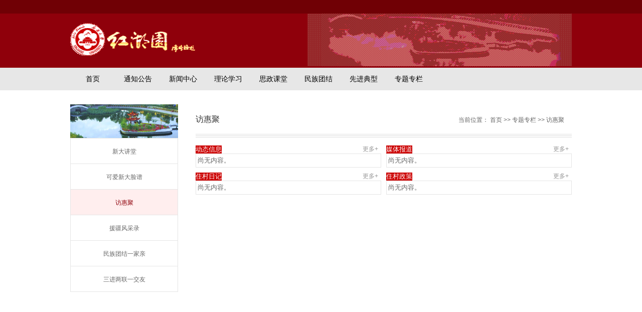

--- FILE ---
content_type: text/html
request_url: https://sz.xju.edu.cn/ztzl/fhj.htm
body_size: 2325
content:
<!DOCTYPE html><HTML><HEAD><TITLE>访惠聚-新疆大学红湖网</TITLE><META Name="keywords" Content="红湖网  红湖思政网,访惠聚" />





<META content="text/html; charset=UTF-8" http-equiv="Content-Type">
<script type="text/javascript" src="../js/jquery.min.js"></script>
<script type="text/javascript" src="../js/jquery.SuperSlide.js"></script>
<LINK rel="stylesheet" type="text/css" href="../style.css" media="all">

<!--Announced by Visual SiteBuilder 9-->
<link rel="stylesheet" type="text/css" href="../_sitegray/_sitegray_d.css" />
<script language="javascript" src="../_sitegray/_sitegray.js"></script>
<!-- CustomerNO:77656262657232307668475153515742000200014152 -->
<link rel="stylesheet" type="text/css" href="../fhj.vsb.css" />
<script type="text/javascript" src="/system/resource/js/counter.js"></script>
<script type="text/javascript">_jsq_(1083,'/fhj.jsp',-1,1255387883)</script>
</HEAD>
<BODY>
<DIV id="wrap"><!--header头部开始-->
<DIV id="header">
<DIV id="top">
<DIV class="w cl">
<DIV class="f frr cl"><script language="javascript" src="/system/resource/js/dynclicks.js"></script><script language="javascript" src="/system/resource/js/openlink.js"></script><div class="frr">
    <ul>
    </ul>
</div></DIV></DIV><!--.w--></DIV><!--/top-->
<DIV id="mid">
<DIV class="logo w">
<!-- 网站logo图片地址请在本组件"内容配置-网站logo"处填写 -->
<a href="../index.htm" title="新闻网--红湖网"><img src="../images/hhwlogo1111.png" width="1000" height="105" border="0" alt="新闻网--红湖网" title="新闻网--红湖网"></a></DIV><!--.logo--></DIV><!--/mid-->
<DIV class="dh">
<DIV id="menu">
<UL class="l1-nav"><li class="l1-nav"> 
 <a class="l1-nav" href="../index.htm">首页</a>





 </li> 
<li class="l1-nav"> 
 <a class="l1-nav" href="../tzgg.htm">通知公告</a>





 </li> 
<li class="l1-nav"> 
 <a class="l1-nav" href="../xwzx.htm">新闻中心</a>




<ul class="l2-nav"> 

<li class="l2-nav">
                  <a class="l2-nav" href="../xwzx/ttxw.htm">头条新闻</a>
                </li>


<li class="l2-nav">
                  <a class="l2-nav" href="../xwzx/xykx.htm">校园快讯</a>
                </li>


<li class="l2-nav">
                  <a class="l2-nav" href="../xwzx/mtkxd.htm">媒体看新大</a>
                </li>


<li class="l2-nav">
                  <a class="l2-nav" href="../xwzx/xdsp.htm">新大视频</a>
                </li>

</ul>

 </li> 
<li class="l1-nav"> 
 <a class="l1-nav" href="../llxx.htm">理论学习</a>





 </li> 
<li class="l1-nav"> 
 <a class="l1-nav" href="../szkt.htm">思政课堂</a>




<ul class="l2-nav"> 

<li class="l2-nav">
                  <a class="l2-nav" href="../szkt/szllk.htm">思政理论课</a>
                </li>

</ul>

 </li> 
<li class="l1-nav"> 
 <a class="l1-nav" href="../mztj.htm">民族团结</a>




<ul class="l2-nav"> 

<li class="l2-nav">
                  <a class="l2-nav" href="../mztj/sbby.htm">身边榜样</a>
                </li>

</ul>

 </li> 
<li class="l1-nav"> 
 <a class="l1-nav" href="../xjdx.htm">先进典型</a>




<ul class="l2-nav"> 

<li class="l2-nav">
                  <a class="l2-nav" href="../xjdx/dxrw.htm">典型人物</a>
                </li>

</ul>

 </li> 
<li class="l1-nav"> 
 <a class="l1-nav" href="../ztzl.htm">专题专栏</a>




<ul class="l2-nav"> 

<li class="l2-nav">
                  <a class="l2-nav" href="xdjt.htm">新大讲堂</a>
                </li>


<li class="l2-nav">
                  <a class="l2-nav" href="kaxdlp.htm">可爱新大脸谱</a>
                </li>


<li class="l2-nav">
                  <a class="l2-nav" href="fhj.htm">访惠聚</a>
                </li>


<li class="l2-nav">
                  <a class="l2-nav" href="yjfcl.htm">援疆风采录</a>
                </li>


<li class="l2-nav">
                  <a class="l2-nav" href="mztjyjq.htm">民族团结一家亲</a>
                </li>


<li class="l2-nav">
                  <a class="l2-nav" href="sjllyjy.htm">三进两联一交友</a>
                </li>

</ul>

 </li> 
</UL></DIV></DIV><!--/bot--></DIV><!--/header--><!--头部结束--><!--主体开始-->
<DIV class="main cl">
<DIV class="wape-left">
<DIV>&nbsp; 
<P>&nbsp;</P></DIV><ul>
<li><a href="xdjt.htm" title="新大讲堂">新大讲堂</a> </li>
<li><a href="kaxdlp.htm" title="可爱新大脸谱">可爱新大脸谱</a> </li>
<li class="on"><a href="fhj.htm" title="访惠聚">访惠聚</a> </li>
<li><a href="yjfcl.htm" title="援疆风采录">援疆风采录</a> </li>
<li><a href="mztjyjq.htm" title="民族团结一家亲">民族团结一家亲</a> </li>
<li><a href="sjllyjy.htm" title="三进两联一交友">三进两联一交友</a> </li>
</ul></DIV><!--wape-left-->
<DIV class="wape-right">
<DIV class="biaoTi"><SPAN>



访惠聚</SPAN><span>
    当前位置： 
                        <a href="../index.htm">首页</a>
                &gt;&gt;
                <a href="../ztzl.htm">专题专栏</a>
                &gt;&gt;
                <a href="fhj.htm">访惠聚</a>
</span></DIV><!--biaoTi--><BR>
<DIV class="ztl"><SPAN style="font-size: 10pt; float: left; font-weight: normal; color: white; line-height: 120%; background-color: #c00">动态信息</SPAN><SPAN style="font-size: 12px; float: right; font-weight: normal; color: #999; line-height: 120%"><A href="fhj/dtxx.htm" target="">更多+&nbsp;&nbsp;</A></SPAN><table class="winstyle128789" width="100%" cellspacing="3" cellpadding="0">

<tr><td colspan="5"><span class="titlestyle128789">尚无内容。</span></td>  
       </tr></table></DIV>
<DIV class="ztr"><SPAN style="font-size: 10pt; float: left; font-weight: normal; color: white; line-height: 120%; background-color: #c00">媒体报道</SPAN><SPAN style="font-size: 12px; float: right; font-weight: normal; color: #999; line-height: 120%"><A href="fhj/mtbd.htm" target="">更多+&nbsp;&nbsp;</A></SPAN><table class="winstyle128790" width="100%" cellspacing="3" cellpadding="0">

<tr><td colspan="5"><span class="titlestyle128790">尚无内容。</span></td>  
       </tr></table></DIV>
<DIV class="clear"></DIV>
<DIV class="ztl"><SPAN style="font-size: 10pt; float: left; font-weight: normal; color: white; line-height: 120%; background-color: #c00">住村日记</SPAN><SPAN style="font-size: 12px; float: right; font-weight: normal; color: #999; line-height: 120%"><A href="fhj/zcrj1.htm" target="">更多+&nbsp;&nbsp;</A></SPAN><table class="winstyle128791" width="100%" cellspacing="3" cellpadding="0">

<tr><td colspan="5"><span class="titlestyle128791">尚无内容。</span></td>  
       </tr></table></DIV>
<DIV class="ztr"><SPAN style="font-size: 10pt; float: left; font-weight: normal; color: white; line-height: 120%; background-color: #c00">住村政策</SPAN><SPAN style="font-size: 12px; float: right; font-weight: normal; color: #999; line-height: 120%"><A href="fhj/zczc1.htm" target="">更多+&nbsp;&nbsp;</A></SPAN><table class="winstyle128792" width="100%" cellspacing="3" cellpadding="0">

<tr><td colspan="5"><span class="titlestyle128792">尚无内容。</span></td>  
       </tr></table></DIV></DIV><!--wape-right--></DIV><!--main--><!--主体结束--><!--底部开始-->
<DIV id="footer">
<DIV class="w cl">
<DIV class="f fl">
<P><!-- 版权内容请在本组件"内容配置-版权"处填写 -->
<p style="text-align: left">
    <span style="font-size: 12px">新疆大学党委宣传部主办&nbsp;&nbsp;&nbsp;&nbsp;&nbsp; Copyright © 2010～2016<br />新疆大学红湖网版权所有，原创文章未经书面授权禁止使用<br />地址：乌鲁木齐市胜利路14号|电话：（0991）8583070 <br /></span><span style="font-size: 12px"><a href="https://beian.miit.gov.cn/#/Integrated/index" style="text-decoration: none; color: rgb(255, 255, 255);color:#fcd8d8;font-size:12px;">新ICP备05003919</a></span>
</p></P></DIV>
<DIV class="f fr cl">    <div class="frr">
                <img src="../images/erweima.png" alt="扫一扫手机访问">
                <p>扫一扫手机访问</p>
            </div>
</DIV></DIV></DIV><!--#footer--><!--底部结束--></DIV><!--#wrap-->

</BODY></HTML>


--- FILE ---
content_type: text/css
request_url: https://sz.xju.edu.cn/style.css
body_size: 5063
content:
*{padding:0;margin:0;list-style:none}body{background:#fff;font-family:"微软雅黑",arial,verdana,sans-serif;font-size:14px;color:#666;min-width:1200px;}.cl:after{content:".";display:block;height:0;clear:both;visibility:hidden}.cl{zoom:1}#wrap{margin:0 auto;position:relative}.w{width:1000px;margin:0 auto}a{text-decoration:none;color:#666;font-size:14px}a:hover{text-decoration:none}img{border:0;display:block}h1,h2,h3,h4,h5,h6{font-weight:400;color:#333}.f{float:left}.frr{float:right}li,ul{list-style:none;padding:0;margin:0}.clear{clear:both;width:100%}#top{height:27px;line-height:27px;background:#700005}#top .fl{width:50%}#top .fr{width:50%}#top ul li{float:left}#top ul li a{padding-left:10px;color:#fff;font-size:12px}#top .fl ul li:first-child a{padding-left:0}#mid{background:#8f000b}.logo{background:url(images/logobg.jpg) no-repeat right bottom}.logo a{display:block}.logo img{padding:0;display:inline}#bot{height:46px;line-height:46px}.nav{text-align:center}.nav ul li{display:inline-block;*display:inline;*zoom:1;-webkit-transition-duration:.3s;-moz-transition-duration:.3s;-o-transition-duration:.3s;transition-duration:.3s;-ms-transition-duration:0s;position:relative}.nav ul li:hover{background:#8c0000}.nav ul li a{padding:0 10px;font-size:16px;color:#333;-webkit-transition-duration:.3s;-moz-transition-duration:.3s;-o-transition-duration:.3s;transition-duration:.3s;-ms-transition-duration:0s}.nav ul li:hover a{color:#fff}.nav ul li:hover li a{color:#666}.nav ul ul{position:absolute;top:46px;z-index:999;background:#fff;display:none}.nav li:hover ul{display:block}.nav ul ul li{width:100%}.nav ul ul li a{padding:0 2px;font-size:12px}.nav li ul li:hover a{color:#fff}#banner{position:relative}.banner1{height:398px;width:100%;overflow:hidden;position:relative}.banner1 .box{text-align:center;width:2000px;margin:0 auto;position:absolute;left:50%;margin-left:-1000px}.banner1 .leftbanner{width:500px;height:398px;float:left}.banner1 .w{width:1000px;height:398px;float:left}.banner1 .rightbanner{width:500px;height:398px;float:left}.banner1 li{position:relative}.banner1 img{width:100%;height:398px}.banner1 h3{position:absolute;bottom:0;text-indent:1em;color:#fff;width:100%;left:0;background:url(images/banner1h3.png) repeat left top;text-align:left;font-size:18px;height:50px;line-height:50px}.slideBox{width:1000px;height:398px;overflow:hidden;position:relative}.slideBox .hd{height:14px;overflow:hidden;position:absolute;right:10px;bottom:18px;z-index:1}.slideBox .hd ul{overflow:hidden;zoom:1;float:left}.slideBox .hd ul li{float:left;margin-right:10px;width:14px;height:14px;line-height:14px;text-align:center;background:#eee1d4;cursor:pointer}.slideBox .hd ul li.on{background:#8c1616}.slideBox .bd{position:relative;height:100%;z-index:0}.slideBox .bd li{zoom:1;vertical-align:middle}.slideBox .prev,.slideBox .next{position:absolute;left:0;top:50%;margin-top:-25px;display:block;width:58px;height:80px;filter:alpha(opacity=50);opacity:.5;background:url(images/zuo.png) no-repeat left top}.slideBox .next{left:auto;right:0;background:url(images/you.png) no-repeat left top}.slideBox .prev:hover,.slideBox .next:hover{filter:alpha(opacity=100);opacity:1}.slideBox .prevStop{display:none}.slideBox .nextStop{display:none}.banner2{background:#eee}.slideBox2{width:1000px;height:420px;position:relative;margin:0 0 30px}.slideBox2 .hd{height:24px;overflow:hidden;position:absolute;bottom:-10px;z-index:1;width:100%}.slideBox2 .hd ul{overflow:hidden;zoom:1;text-align:center}.slideBox2 .hd ul li{width:24px;height:24px;line-height:24px;text-align:center;background:url(images/banner2yuan.png) no-repeat left top;cursor:pointer;color:#8c0000;font-size:16px;display:inline-block;*display:inline;*zoom:1;margin:0 10px}.slideBox2 .hd ul li.on{background:url(images/banner2yuan2.png) no-repeat left top;color:#fff}.slideBox2 .bd{position:relative;height:100%;z-index:0}.slideBox2 .bd li{zoom:1;vertical-align:middle;position:relative}.banner2 h3{position:absolute;bottom:50px;left:30px;padding:10px 20px;color:#fff;width:60%;background:url(images/banner2h3.png) repeat left top;text-align:left;font-size:16px}.banner2 img{width:100%;height:420px}.slideBox3{width:1000px;height:350px;position:relative;margin:20px 0}.slideBox3 .hd{height:24px;overflow:hidden;position:absolute;bottom:5px;z-index:1;width:100%}.slideBox3 .hd ul{overflow:hidden;zoom:1;text-align:center}.slideBox3 .hd ul li{width:8px;height:8px;text-align:center;background:#999;cursor:pointer;display:inline-block;*display:inline;*zoom:1;margin:0 10px}.slideBox3 .hd ul li.on{background:#ff4019}.slideBox3 .bd{position:relative;height:100%;z-index:0}.slideBox3 .bd li{zoom:1;vertical-align:middle;position:relative}.banner3 h3{position:absolute;bottom:50px;left:40px;padding:10px 20px;color:#fff;background:url(images/banner1h3.png) repeat left top;text-align:left;font-size:16px}.banner3 img{width:100%;height:350px}.slideBox3 .prev,.slideBox3 .next{position:absolute;left:0;top:50%;margin-top:-25px;display:block;width:29px;height:49px;filter:alpha(opacity=50);opacity:.5;background:url(images/zuo1.png) no-repeat left top}.slideBox3 .next{left:auto;right:0;background:url(images/you1.png) no-repeat left top}.slideBox3 .prev:hover,.slideBox3 .next:hover{filter:alpha(opacity=100);opacity:1}.slideBox3 .prevStop{display:none}.slideBox3 .nextStop{display:none}.tit{padding-bottom:10px}.tit h3{font-size:18px}.con h3{font-size:16px}.tit h3 a{float:right;font-size:12px;color:#999}.sidebar .tit h3 a{margin-top:0;margin-right:10px}.sidebar .slideTxtBox1 .hd .more{margin-top:0;margin-right:10px}.content{width:73.5%;margin-right:2%}.imgnews1 .tit{padding:10px 0}.imgnews1 .tit h3{font-size:18px;color:#333;background:url(images/imgnewstit.png) no-repeat left center;padding-left:40px;font-weight:400}.imgnews1 .tit h3 a{float:right;font-size:12px;color:#999;margin-top:5px}.imgnews1 .con li{width:31.33%;float:left;padding-left:3%}.imgnews1 .con li:first-child{padding-left:0}.imgnews1 .con li a{display:block}.imgnews1 .con li img{width:228px;height:154px;border:1px solid #ccc}.imgnews1 .con li h3{font-size:16px;color:#333;padding:15px 0;line-height:1.4em}.imgnews1 .con li p{text-indent:2em;line-height:1.8em}.imgnews1 .con li .time{display:block;color:#333;font-size:12px;padding:20px 0 15px;text-align:right}.imgnews2 .tit{padding:10px 0}.imgnews2 .tit h3{font-size:16px;color:#333;padding:3px 0 4px;padding-left:10px;font-weight:400;border-bottom:2px solid #8c0000}.imgnews2 .tit h3 span{background:#8c0000;padding:4px 20px;color:#fff;border-top-left-radius:5px;border-top-right-radius:5px}.imgnews2 .tit h3 a{float:right;font-size:12px;color:#999}.imgnews2 .top{padding-bottom:25px}.imgnews2 .top .fl{width:42%;margin-right:3%}.imgnews2 .top .fl img{width:306px;height:185px}.imgnews2 .top .fr{width:55%}.imgnews2 .top .fr h3{font-size:16px;color:#333;padding:18px 0;font-weight:400}.imgnews2 .top .fr p{text-indent:2em;line-height:1.8em}.imgnews2 .top .fr .xq{text-align:right;padding:10px 0 0}.imgnews2 .top .fr .xq a{padding:4px 18px;font-size:12px;color:#fff;background:#8c1616;display:inline-block;height:16px}.imgnews2 .bot ul.ul1{width:46%;padding-right:3.5%;margin-right:3.5%;border-right:1px dashed #ccc}.imgnews2 .bot ul.ul2{width:46%}.imgnews2 .bot ul li{text-indent:1em;background:url(images/dian.jpg) no-repeat left 8px;padding-bottom:15px}.imgnews2 .bot ul li span{float:right;color:#999}.slideTxtBox{position:relative}.slideTxtBox .hd{height:40px;line-height:30px;border-bottom:1px solid #ccc;position:relative;padding:20px 0 0}.slideTxtBox .hd .more{float:right;margin-top:5px}.slideTxtBox .hd .more a{font-size:12px;color:#999}.slideTxtBox .hd ul{z-index:5;position:absolute;height:40px;overflow:hidden;zoom:1;margin-top:6px}.slideTxtBox .hd ul li{float:left;padding:0 15px;cursor:pointer;font-size:18px}.slideTxtBox .hd ul li.on{padding-bottom:4px;border-bottom:2px solid #8c0000;color:#8c0000}.slideTxtBox .bd{margin:20px 0;clear:both;position:relative}.slideTxtBox .bd .con{height:309px}.slideTxtBox .bd .con .fl{width:42%;margin-right:3%}.slideTxtBox .bd .con .fl h3{font-size:16px;color:#333;padding:15px 0}.slideTxtBox .bd .con .fl p{text-indent:2em;line-height:1.6em}.slideTxtBox .bd .con .fr{width:55%}.slideTxtBox .bd .con .fr li{width:48%;margin-right:4%;float:left;border-bottom:1px solid #e5e5e5;padding:5px 0 12px;margin-bottom:10px;line-height:1.6em}.slideTxtBox .bd .con .fr li.mr{margin-right:0}.xiaonews1 .tit h3{background:url(images/xiaonewstit.jpg) no-repeat left 4px;padding-left:20px;font-weight:400;font-size:18px;color:#333}.xiaonews1 .tit h3 a{float:right;font-size:12px;color:#999;margin-top:5px}.xiaonews1 .fl{width:48%;float:left}.xiaonews1 .fr{width:48%;margin-right:4%}.xiaonews1 .top{position:relative;margin-bottom:20px}.xiaonews1 .top img{display:block;width:100%}.xiaonews1 .top p{position:absolute;bottom:0;width:94%;background:url(images/xiaonewsp.png) repeat left top;z-index:99;padding:5px 3%;color:#fff}.xiaonews1 .bot li{text-indent:1em;background:url(images/dian.jpg) no-repeat left 8px;padding-bottom:15px}.xiaonews1 .bot li span{float:right;color:#999}.xiaonews2 .fl{width:48%}.xiaonews2 .fl .tit h3{color:#8c0000;border-bottom:2px solid #8c0000;padding-bottom:10px}.xiaonews2 .fl .con h3{color:#8c0000;padding-bottom:10px}.xiaonews2 .fl .con li{padding-bottom:15px}.xiaonews2 .fl .con img{float:left;padding-right:10px;width:144px;height:119px}.xiaonews2 .fl .con p{text-indent:2em;line-height:1.8em}.xiaonews2 .fr{width:48%;margin-right:4%}.slideTxtBox1{position:relative}.slideTxtBox1 .hd{height:34px;line-height:34px;position:relative;padding:0;border-bottom:2px solid #8c0000}.slideTxtBox1 .hd .more{float:right}.slideTxtBox1 .hd .more a{font-size:12px;color:#999}.slideTxtBox1 .hd ul{z-index:5;position:absolute;overflow:hidden;zoom:1}.slideTxtBox1 .hd ul li{float:left;padding:1px 15px;cursor:pointer;font-size:16px}.slideTxtBox1 .hd ul li.on{color:#fff;background:#8c0000}.slideTxtBox1 .bd{margin:20px 0 15px;clear:both;position:relative}.slideTxtBox1 .bd .con li{background:url(images/dian.jpg) no-repeat left 8px;padding-bottom:15px;text-indent:1em}.slideTxtBox1 .bd .con li span{float:right;color:#999}.xiaonews2 .bot .slideTxtBox1 .hd{padding-top:0}.xiaonews2 .bot .slideTxtBox1 .bd .con li{background:0;text-indent:0}.xiaonews2 .bot .slideTxtBox1 .bd .con li span{float:left}.xiaonews3 .tit h3{border-bottom:2px solid #8c0000;padding-bottom:10px}.xiaonews3 .tit span{color:#8c0000}.xiaonews3 .top li{float:left;width:31.33%;margin-left:3%}.xiaonews3 .top li:first-child{margin-left:0}.xiaonews3 .top img{width:100%;height:134px}.xiaonews3 .top p{color:#8c0000;text-align:center;padding:5px 0}.xiaonews3 .bot li{padding-bottom:15px;text-indent:1em;background:url(images/dian.jpg) no-repeat left 8px}.xiaonews3 .bot li span{float:right;color:#999}.xiaonews4 .tit h3{border-bottom:2px solid #8c0000;padding-bottom:10px;padding-top:10px}.xiaonews4 .tit span{color:#8c0000}.xiaonews4 .con{padding-bottom:15px}.picMarquee-left{overflow:hidden;position:relative;width:735px}.picMarquee-left .bd ul{overflow:hidden;zoom:1;width:100%;height:114px}.picMarquee-left .bd ul li{float:left;_display:inline;overflow:hidden;text-align:center;width:auto!important}.picMarquee-left .bd ul li a{display:block}.picMarquee-left .bd ul li img{display:block}.picMarquee-left .piclist1 img{width:181px;height:112px;margin:1px}.picMarquee-left .piclist2 img{width:365px;height:112px}.xiaonews5 .con{padding-bottom:15px}.picMarquee-left1{overflow:hidden;position:relative}.picMarquee-left1 .bd ul{overflow:hidden;zoom:1}.picMarquee-left1 .bd ul li{float:left;_display:inline;overflow:hidden;text-align:center;width:auto!important}.picMarquee-left1 .bd ul li a{display:block;margin-right:20px;width:167px}.picMarquee-left1 .bd ul li img{width:159px;height:120px;display:block;padding:3px;background:#fff;border:1px solid #ccc}.picMarquee-left1 .bd ul li p{padding:5px 0}.picScroll-left2{overflow:hidden;position:relative}.picScroll-left2 .hd .prev{display:block;width:16px;height:30px;overflow:hidden;cursor:pointer;background:url(images/xiaonews6z.png) no-repeat;position:absolute;left:0;top:40%}.picScroll-left2 .hd .next{display:block;width:16px;height:30px;overflow:hidden;cursor:pointer;background:url(images/xiaonews6y.png) no-repeat;position:absolute;right:0;top:40%}.picScroll-left2 .bd{padding:0 24px}.picScroll-left2 .bd ul{overflow:hidden;zoom:1}.picScroll-left2 .bd ul li{float:left;_display:inline;overflow:hidden;width:auto!important}.picScroll-left2 .bd ul li a{display:block;margin:0 10px;width:152px}.picScroll-left2 .bd ul li img{width:150px;height:106px;display:block;background:#fff;border:1px solid #ccc}.picScroll-left2 .bd ul li span{display:block;color:#8c0000;font-size:12px;cursor:pointer}.picScroll-left2 .bd ul li p{padding:15px 0}.link1{margin:20px 0}.link1 img{width:100%;height:auto}.link1 .fl{width:48.5%;margin-right:3%}.link1 .fr{width:48.5%}.link2{padding:20px 0}.link2 ul{border:1px solid #ccc;background:#fbfbfb}.link2 li{width:25%;float:left;text-indent:85px}.link2 li a{display:block;border-left:1px solid #ccc;font-size:16px;font-weight:bold;color:#8c0000;padding:15px 0}.link2 .icon1 a{border-left:0}.link2 .icon1{background:url(images/link21.png) no-repeat 35px center}.link2 .icon2{background:url(images/link22.png) no-repeat 35px center}.link2 .icon3{background:url(images/link23.png) no-repeat 35px center}.link2 .icon4{background:url(images/link24.png) no-repeat 35px center}.link3{margin-bottom:5px}.link3 .top li{width:23%;float:left;margin-right:2%;margin-bottom:15px}.link3 .top li.mr{margin-right:0}.link3 .top li a{display:block;border:1px solid #ccc}.link3 .top li img{width:100%;height:64px}.link3 .bot li{float:left}.link3 .bot li a{display:block;margin-right:10px}.sidebar{width:24.5%;min-height:500px;display:inline;font-family:"微软雅黑"}.slideTxtBox_tz{position:relative}.slideTxtBox_tz .hd{height:30px;line-height:30px;border:1px solid #ccc;position:relative;margin:20px 0 0}.slideTxtBox_tz .hd ul{z-index:5;position:absolute;height:30px;zoom:1}.slideTxtBox_tz .hd ul li{float:left;padding:0 8px 0 9px;cursor:pointer;font-size:16px;position:relative}.slideTxtBox_tz .hd ul li.on{color:#fff;background:#8c0000;text-align:center}.slideTxtBox_tz .hd ul li.on span{background:url(images/tongzhi1hd.png) no-repeat center bottom;display:block;width:100%;height:7px;position:absolute;bottom:-7px;left:50%;margin-left:-50%}.slideTxtBox_tz .bd{margin:30px 10px 20px;clear:both;position:relative}.tongzhi1 .fl{width:27%;margin-right:4%}.tongzhi1 .fl h3{background:url(images/tongzhi1h3.jpg) no-repeat left top;width:59px;height:34px;line-height:34px;text-align:center;color:#fff;font-size:18px}.tongzhi1 .fl h4{background:#f2f2f2;width:59px;height:34px;line-height:34px;text-align:center;color:#8c0000;font-size:12px}.tongzhi1 .fr{width:69%}.tongzhi1 .fr a{color:#8c0000;font-size:12px}.tongzhi1 .con li{padding-bottom:20px}.tongzhi2{height:415px}.tongzhi2 .tit{background:#8c0000 url(images/tongzhi2tit.jpg) no-repeat left top;padding:1px 0;margin-bottom:20px}.tongzhi2 .tit h3{font-size:16px;color:#fff;height:34px;line-height:34px;text-indent:40px;background:url(images/tongzhi2tit1.png) no-repeat 10px center}.tongzhi2 .fl{width:24%;margin-right:4%;background:#eee;padding:8px 0}.tongzhi2 .fl h3{width:59px;text-align:center;color:#333;font-size:18px}.tongzhi2 .fl h4{width:59px;text-align:center;color:#999;font-size:12px}.tongzhi2 .fr{width:72%}.tongzhi2 .fr h3{padding-bottom:5px}.tongzhi2 .fr h3 a{font-size:14px;color:#8c0000}.tongzhi2 .fr p{text-indent:2em;font-size:12px;line-height:1.8em}.tongzhi2 .con li{padding-bottom:10px}.tongzhi3{margin-top:14px}.slideTxtBox1_tz .hd{border-bottom:2px solid #8c0000}.slideTxtBox1_tz .hd ul li{background:0;margin-right:0}.linkimg a{display:block;border:1px solid #ccc;margin-bottom:20px}.linkimg img{width:100%;height:auto}.about .tit h3{border-bottom:2px solid #8c0000;height:34px;line-height:34px}.about1 .tit h3{background:url(images/about1tit.png) no-repeat left bottom;font-size:16px;color:#fff;text-indent:30px}.about1 .tit h3 span{display:block;background:url(images/about1h3.png) no-repeat 7px center}.about1 .con{padding-bottom:20px}.about1 .con img{display:block;border:1px solid #ccc;width:243px;height:93px}.about1 .con p{padding-top:10px;text-indent:2em;line-height:1.6em}.about2 .tit h3{font-size:16px;color:#fff}.about2 .tit h3 span{padding:7px 10px;background:#8c0000}.about2 .con{padding-bottom:20px}.about2 .con img{float:left;margin-right:15px;width:104px;height:127px}.about2 .con p{text-indent:2em;line-height:1.6em}.slideTxtBox1_fc .hd{border-bottom:1px solid #8c0000}.slideTxtBox1_fc .hd ul li{background:0;padding:0 10px}.slideTxtBox1_fc .hd ul li.on{background:#fff;border:1px solid #8c0000;color:#8c0000;border-bottom:0}.slideTxtBox1_fc .bd{margin-bottom:0}.fengcai .con li{padding-bottom:20px}.fengcai .con li .fl{width:34%;margin-right:4%}.fengcai .con li .fl a{border:1px solid #ccc;display:block}.fengcai .con li .fl img{width:100%;height:81px}.fengcai .con li .fr{width:62%}.fengcai .con li .fr h3{text-indent:0;font-size:14px;color:#333;padding:5px 0}.fengcai .con li .fr p{font-size:12px;line-height:1.8em}.kuaijie .tit{padding-top:0}.kuaijie .tit h3{border-bottom:2px solid #8c0000;height:34px;line-height:34px;font-size:16px;color:#fff}.kuaijie .tit h3 span{padding:7px 10px;background:#8c0000}.kuaijie1 .con{padding-bottom:20px}.kuaijie1 .con li{margin-bottom:10px;text-indent:55px}.kuaijie1 .con li a{display:block;border:1px solid #ccc;padding:15px 10px;color:#333}.kuaijie1 .con li.li1{background:#f2f2f2 url(images/kuaijie11.jpg) no-repeat 15px center}.kuaijie1 .con li.li2{background:#f2f2f2 url(images/kuaijie12.jpg) no-repeat 15px center}.kuaijie1 .con li.li3{background:#f2f2f2 url(images/kuaijie13.jpg) no-repeat 15px center}.kuaijie1 .con li.li4{background:#f2f2f2 url(images/kuaijie14.jpg) no-repeat 15px center}.kuaijie2 .con{padding-bottom:5px}.kuaijie2 .con li{margin-bottom:20px;text-align:right}.kuaijie2 .con li a{font-size:18px;color:#fff;display:block;padding:15px 20px 15px 0}.kuaijie2 .con li.li1{background:url(images/kuaijie21.jpg) no-repeat left top}.kuaijie2 .con li.li2{background:url(images/kuaijie22.jpg) no-repeat left top}.kuaijie2 .con li.li3{background:url(images/kuaijie23.jpg) no-repeat left top}.kuaijie2 .con li.li4{background:url(images/kuaijie24.jpg) no-repeat left top}.ss{margin-top:25px;margin-bottom:20px}.ss1 .con{border:1px solid #ccc;border-radius:3px;background:#f2f2f2}.ss1 .con h3{text-align:center;background:url(images/ss11.png) no-repeat center top;height:27px;line-height:27px;color:#fff}.ss1 .con form{display:block;padding:20px 15px}.ss1 .con span{display:block;padding-left:40px;background:url(images/ss12.png) no-repeat left center}.ss1 .con .ssk{width:63%;height:32px;border:1px solid #ccc;margin-right:5%;line-height:32px}.ss1 .con .submit{width:30%;height:34px;border:0;background:#8c0000;color:#fff;cursor:pointer}.ss2{margin:20px 0}.ss2 .con{border:1px solid #ccc;border-radius:3px;border-bottom-left-radius:20px;background:url(images/ss21.png) no-repeat left top}.ss2 .con h3{font-size:14px;color:#8c0000;text-indent:3em;padding:5px 0}.ss2 .con form{display:block;padding:5px 10px;margin:5px 15px 20px 20px;background:#f2f2f2;border-radius:10px}.ss2 .con span{display:block;padding:6px 0;padding-right:40px;background:url(images/ss22.png) no-repeat right center}.ss2 .con .ssk{width:63%;height:20px;border:1px solid #ccc;margin-right:5%;line-height:20px}.ss2 .con .submit{width:30%;height:22px;border:0;background:#3c3c3c;color:#fff;cursor:pointer}.ss3 .con{border:1px solid #ccc;border-radius:3px;background:url(images/ss31.jpg) no-repeat left top}.ss3 .con form{display:block;padding:20px 15px 10px}.ss3 .con span{display:block;padding-left:10px}.ss3 .con .ssk{width:99%;*width:92%;height:14px;line-height:14px;padding:8px 0;border:1px solid #ccc;color:#666;text-indent:1em}.ss3 .con .submit{height:26px;border:0;color:#fff;cursor:pointer;width:100px;float:right;padding-left:35px;padding-right:10px;background:#8c0000 url(images/ss32.png) no-repeat 10px center;margin-top:10px}em{font-style:normal;font-weight:normal;font-size:12px}.kuaijie{margin-bottom:5px}.kuaijie_bot .tit{padding-bottom:0;padding-top:20px}.kuaijie_bot .tit h3{height:34px;line-height:34px;font-size:16px;color:#fff;background:#8c0000;border-bottom:0}.kuaijie_bot .tit h3 span{padding:0 10px}.kuaijie_bot .tit h3 a{color:#fff}.kuaijie_bot .con{border:1px solid #ccc;padding:15px 10px 5px}.kuaijie3 li{width:45%;float:left;text-indent:42px;height:34px;line-height:34px;margin-right:10%;margin-bottom:9px}.kuaijie3 li.mr{margin-right:0}.kuaijie3 .li1{background:url(images/kuaijie31.png) no-repeat left center}.kuaijie3 .li2{background:url(images/kuaijie32.png) no-repeat left center}.kuaijie3 .li3{background:url(images/kuaijie33.png) no-repeat left center}.kuaijie3 .li4{background:url(images/kuaijie34.png) no-repeat left center}.kuaijie3 .li5{background:url(images/kuaijie35.png) no-repeat left center}.kuaijie3 .li6{background:url(images/kuaijie36.png) no-repeat left center}.kuaijie4{margin-bottom:30px}.kuaijie4 .con{padding:15px 0 5px}.kuaijie4 li{width:33.33%;float:left;text-align:center;margin-bottom:15px}.kuaijie4 li a{display:block;padding-top:40px}.kuaijie4 .li1{background:url(images/kuaijie41.png) no-repeat center top}.kuaijie4 .li2{background:url(images/kuaijie42.png) no-repeat center top}.kuaijie4 .li3{background:url(images/kuaijie43.png) no-repeat center top}.kuaijie4 .li4{background:url(images/kuaijie44.png) no-repeat center top}.kuaijie4 .li5{background:url(images/kuaijie45.png) no-repeat center top}.kuaijie4 .li6{background:url(images/kuaijie46.png) no-repeat center top}.banner{width:100%;height:302px;overflow:hidden}.banner img{width:2000px;height:302px;display:block;margin:0 auto}.main{width:1000px;margin:28px auto}.main .wape-left{width:215px;margin-right:35px;float:left}.main .wape-left div{background:#fff url(images/jianjie_03.jpg) no-repeat left top;color:#fff;font-size:18px;text-align:center;height:53px;vertical-align:middle;padding-top:15px;font-weight:400}.main .wape-left div p{font-size:12px;font-family:"Arial";line-height:25px}.main .wape-left ul{border:1px solid #e5e5e5;margin-top:-1px;border-bottom:0}.main .wape-left ul li{text-align:center;height:50px;width:100%;line-height:50px;border-bottom:1px solid #e5e5e5}.main .wape-left ul li a{font-size:12px}.main .wape-left ul li:hover{background:#fee}.main .wape-left ul li:hover a{color:#8f000b}.main .wape-left ul li.on{background:#fee}.main .wape-left ul li.on a{color:#8f000b}.main .wape-right{width:750px;float:left;min-height:500px}.main .biaoTi{background:#fff url(images/fenxian_03.jpg) repeat-x left bottom;height:46px;padding-top:20px;width:100%}.main .wape-right .biaoTi span{width:49%;display:inline-block;font-size:12px;color:#666;text-align:right}.main .wape-right .biaoTi a{font-size:12px}.main .wape-right .biaoTi span:first-child{text-align:left;font-size:16px;color:#333}.main .wape-right .right-con{width:100%;padding:20px 0 30px 0}.main .wape-right .right-con p{text-indent:30px;font-size:14px;line-height:1.8em;padding-bottom:20px}.main .wape-right .right-con img{max-width:100%;height:auto;margin:10px auto;padding-bottom:20px}.main .kuaiXun{width:100%}.main .biaoTi span.ico{width:100%;display:inline-block;font-size:14px;color:#666;padding-left:30px;background:url(images/woshishuo_03.jpg) no-repeat left 2px}.main .kuaiXun .kuaiXun-con{padding-top:35px;width:100%;min-height:500px}.main .kuaiXun .kuaiXun-con .title{padding-bottom:20px}.main .kuaiXun .kuaiXun-con h3{font-size:20px;color:#9f080c;text-align:center}.main .kuaiXun .kuaiXun-con span{width:100%;margin-top:10px;text-align:center}.main .kuaiXun .kuaiXun-con span em{font-style:normal;font-size:12px}.main .kuaiXun .kuaiXun-con p{text-indent:30px;font-size:14px;line-height:30px;padding-bottom:20px}.main .kuaiXun .kuaiXun-con img{max-width:100%;height:auto;margin:10px auto;padding-bottom:20px}.main .List{list-style-type:square;margin-left:20px;color:#999;font-size:8px}.main .List li{list-style:square;width:100%;height:38px;border-bottom:1px dashed #e5e5e5}.main .List li a{width:90%;height:38px;line-height:38px;display:inline-block;font-size:14px;color:#666}.main .List li span{display:inline-block;width:10%;text-align:right;font-size:12px;color:#999;line-height:38px}.main .List li a em{color:#9f080c;font-size:14px;font-style:normal}.fenye{margin:20px 0;text-align:center;line-height:36px;clear:both}.fenye span{padding:2px 7px 2px 7px;margin:0 4px 0 4px;text-decoration:none;color:#666;font-size:12px;background:#f0efef;border-radius:3px}.fenye a{padding:2px 7px 2px 7px;margin:0 4px 0 4px;text-decoration:none;color:#666;font-size:12px;background:#f0efef;border-radius:3px}.fenye a.current{background:#8f0306;color:#fff}.fenye a:hover{background:#8f0306;color:#fff}.fenye input{width:40px;height:18px;border:1px solid #dce0e7}.bot{padding-top:5px}#footer{background:#8c0000;padding:20px 0}#footer .fl{width:50%;background:url(images/xinwenwang--honghuwang-dibu0423.png) no-repeat left center;padding:10px 0}#footer .fl p{padding-left:100px;color:#fcd8d8;line-height:1.6em;font-size:12px}#footer .fr{width:50%}#footer .fr p{color:#fcd8d8;line-height:1.6em;font-size:12px;padding-top:10px}.ztzl{width:740px;margin-top:18px;margin-bottom:18px}.ztzl ul{float:left}.ztzl li{width:140px;text-align:center;overflow:hidden;margin-right:10px;float:left}.ztzl li .pic-1{width:140px;height:60px}.ztzl li .txt-1{color:#333;line-height:30px;width:100%;text-align:center}.dh{width:100%;height:45px;background:#e7e7e7}#menu{margin:0 auto;width:1000px;height:45px;line-height:45px;font-size:16px;position:relative;z-index:100}#menu ul{list-style:none;float:left}#menu ul li{list-style:none;float:left}li.l1-nav{float:left;position:relative;left:0;top:0;width:90px;height:45px;line-height:45px;text-align:center}a.l1-nav{display:block;text-align:center;text-decoration:none;width:90px;height:45px;line-height:45px;text-align:center;color:#000}li.l1-nav:hover a.l1-nav,a.l1-nav:hover{color:#fff;background:#87111d;color:#fff}ul.l2-nav{visibility:hidden;position:absolute;left:0;top:45px;z-index:10000;background:#87111d;width:210px}li.l2-nav{float:left;position:relative;left:0;top:0;font-size:14px}a.l2-nav{display:block;text-align:center;text-decoration:none;width:105px;height:40px;line-height:40px;color:#fff;background:#87111d}li.l2-nav:hover a.l2-nav,a.l2-nav:hover{color:#fff;background:#a40d1c}a.l1-nav:hover ul.l2-nav,li.l1-nav:hover ul.l2-nav{visibility:visible}.ztl{width:370px;margin-right:10px;margin-bottom:10px;float:left}.ztr{width:370px;margin-bottom:10px;float:right}.ztl a{color:#999;font-size:12px}.ztr a{color:#999;font-size:12px}

--- FILE ---
content_type: text/css
request_url: https://sz.xju.edu.cn/fhj.vsb.css
body_size: 397
content:
.morestyle128789{ font-size: 9pt ;}
.clickstyle128789{ font-size: 9pt; color: #222222; line-height: 150% ;}
.leaderfont128789{ font-size: 9pt; line-height: 150% ;}
.titlestyle128789{ font-size: 10pt; text-decoration: none; line-height: 150% ;}
.columnstyle128789{ font-size: 9pt; color: #222222; text-decoration: none ;}
.timestyle128789{ font-size: 9pt; color: #222222; line-height: 150%;}
.winstyle128789{ border-top: #e5e5e5 1px solid; border-right: #e5e5e5 1px solid; border-bottom: #e5e5e5 1px solid; border-left: #e5e5e5 1px solid ;}
A.c128789 {
font-size: 10pt; text-decoration: none; line-height: 150% 
;}
A.c128789:link {
color:#222222;}
A.c128789:visited {
color:#222222;}
A.c128789:active {
color: #222222;}
A.c128789:hover {
color: #cc0000;}
.morestyle128790{ font-size: 9pt ;}
.clickstyle128790{ font-size: 9pt; color: #222222; line-height: 150% ;}
.leaderfont128790{ font-size: 9pt; line-height: 150% ;}
.titlestyle128790{ font-size: 10pt; text-decoration: none; line-height: 150% ;}
.columnstyle128790{ font-size: 9pt; color: #222222; text-decoration: none ;}
.timestyle128790{ font-size: 9pt; color: #222222; line-height: 150%;}
.winstyle128790{ border-top: #e5e5e5 1px solid; border-right: #e5e5e5 1px solid; border-bottom: #e5e5e5 1px solid; border-left: #e5e5e5 1px solid ;}
A.c128790 {
font-size: 10pt; text-decoration: none; line-height: 150% 
;}
A.c128790:link {
color:#222222;}
A.c128790:visited {
color:#222222;}
A.c128790:active {
color: #222222;}
A.c128790:hover {
color: #cc0000;}
.morestyle128791{ font-size: 9pt ;}
.clickstyle128791{ font-size: 9pt; color: #222222; line-height: 150% ;}
.leaderfont128791{ font-size: 9pt; line-height: 150% ;}
.titlestyle128791{ font-size: 10pt; text-decoration: none; line-height: 150% ;}
.columnstyle128791{ font-size: 9pt; color: #222222; text-decoration: none ;}
.timestyle128791{ font-size: 9pt; color: #222222; line-height: 150%;}
.winstyle128791{ border-top: #e5e5e5 1px solid; border-right: #e5e5e5 1px solid; border-bottom: #e5e5e5 1px solid; border-left: #e5e5e5 1px solid ;}
A.c128791 {
font-size: 10pt; text-decoration: none; line-height: 150% 
;}
A.c128791:link {
color:#222222;}
A.c128791:visited {
color:#222222;}
A.c128791:active {
color: #222222;}
A.c128791:hover {
color: #cc0000;}
.morestyle128792{ font-size: 9pt ;}
.clickstyle128792{ font-size: 9pt; color: #222222; line-height: 150% ;}
.leaderfont128792{ font-size: 9pt; line-height: 150% ;}
.titlestyle128792{ font-size: 10pt; text-decoration: none; line-height: 150% ;}
.columnstyle128792{ font-size: 9pt; color: #222222; text-decoration: none ;}
.timestyle128792{ font-size: 9pt; color: #222222; line-height: 150%;}
.winstyle128792{ border-top: #e5e5e5 1px solid; border-right: #e5e5e5 1px solid; border-bottom: #e5e5e5 1px solid; border-left: #e5e5e5 1px solid ;}
A.c128792 {
font-size: 10pt; text-decoration: none; line-height: 150% 
;}
A.c128792:link {
color:#222222;}
A.c128792:visited {
color:#222222;}
A.c128792:active {
color: #222222;}
A.c128792:hover {
color: #cc0000;}


--- FILE ---
content_type: application/javascript
request_url: https://sz.xju.edu.cn/_sitegray/_sitegray.js
body_size: 81
content:
/*
 * -- grayscale.js --
 * Copyright (C) James Padolsey ()
 *
 */